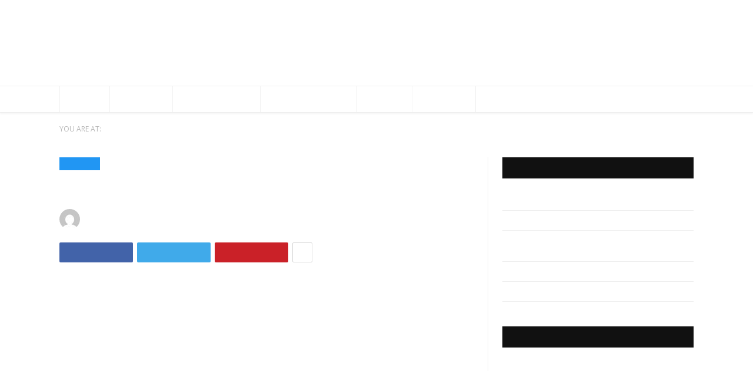

--- FILE ---
content_type: text/html; charset=UTF-8
request_url: https://enyay.in/ipc-342-in-hindi/
body_size: 16354
content:

<!DOCTYPE html>

<!--[if IE 8]> <html class="ie ie8" lang="en-US"> <![endif]-->
<!--[if IE 9]> <html class="ie ie9" lang="en-US"> <![endif]-->
<!--[if gt IE 9]><!--> <html lang="en-US"> <!--<![endif]-->

<head>


<meta charset="UTF-8" />
<title>आईपीसी की धारा 342-348: सदोष परिरोध के लिए दण्ड - enyay.in</title>

 
<meta name="viewport" content="width=device-width, initial-scale=1" />
<meta http-equiv="X-UA-Compatible" content="IE=edge" />
<link rel="pingback" href="https://enyay.in/xmlrpc.php" />
	

	
<meta name='robots' content='index, follow, max-image-preview:large, max-snippet:-1, max-video-preview:-1' />

	<!-- This site is optimized with the Yoast SEO plugin v22.0 - https://yoast.com/wordpress/plugins/seo/ -->
	<link rel="canonical" href="https://enyay.in/ipc-342-in-hindi/" />
	<meta property="og:locale" content="en_US" />
	<meta property="og:type" content="article" />
	<meta property="og:title" content="आईपीसी की धारा 342-348: सदोष परिरोध के लिए दण्ड - enyay.in" />
	<meta property="og:description" content="किसी व्यक्ति को कहीं आगे बढ़ने या कोई कार्य करने से रोकने या उस पर कोई कार्य या अपराध करने के लिए दबाव डालने, बंद किए गए व्यक्ति से पैसे या मूल्यवान सुरक्षा की वसूली करने या व्यक्ति को किसी भी जानकारी को स्वीकार करने के लिए सीमित करने के लिए गलत तरीके से कारावासRead More" />
	<meta property="og:url" content="https://enyay.in/ipc-342-in-hindi/" />
	<meta property="og:site_name" content="enyay.in" />
	<meta property="article:published_time" content="2022-04-25T04:58:49+00:00" />
	<meta property="article:modified_time" content="2022-08-21T07:48:51+00:00" />
	<meta property="og:image" content="https://enyay.in/wp-content/uploads/2022/04/wrongfulconfinenmenthindi.png" />
	<meta property="og:image:width" content="960" />
	<meta property="og:image:height" content="540" />
	<meta property="og:image:type" content="image/png" />
	<meta name="author" content="Ansari Qamar Zarfishan" />
	<meta name="twitter:card" content="summary_large_image" />
	<meta name="twitter:label1" content="Written by" />
	<meta name="twitter:data1" content="Ansari Qamar Zarfishan" />
	<meta name="twitter:label2" content="Est. reading time" />
	<meta name="twitter:data2" content="5 minutes" />
	<script type="application/ld+json" class="yoast-schema-graph">{"@context":"https://schema.org","@graph":[{"@type":"WebPage","@id":"https://enyay.in/ipc-342-in-hindi/","url":"https://enyay.in/ipc-342-in-hindi/","name":"आईपीसी की धारा 342-348: सदोष परिरोध के लिए दण्ड - enyay.in","isPartOf":{"@id":"https://enyay.in/#website"},"primaryImageOfPage":{"@id":"https://enyay.in/ipc-342-in-hindi/#primaryimage"},"image":{"@id":"https://enyay.in/ipc-342-in-hindi/#primaryimage"},"thumbnailUrl":"https://enyay.in/wp-content/uploads/2022/04/wrongfulconfinenmenthindi.png","datePublished":"2022-04-25T04:58:49+00:00","dateModified":"2022-08-21T07:48:51+00:00","author":{"@id":"https://enyay.in/#/schema/person/4b4619dd09bd6ff6359182f50205b29e"},"breadcrumb":{"@id":"https://enyay.in/ipc-342-in-hindi/#breadcrumb"},"inLanguage":"en-US","potentialAction":[{"@type":"ReadAction","target":["https://enyay.in/ipc-342-in-hindi/"]}]},{"@type":"ImageObject","inLanguage":"en-US","@id":"https://enyay.in/ipc-342-in-hindi/#primaryimage","url":"https://enyay.in/wp-content/uploads/2022/04/wrongfulconfinenmenthindi.png","contentUrl":"https://enyay.in/wp-content/uploads/2022/04/wrongfulconfinenmenthindi.png","width":960,"height":540,"caption":"WrongfulConfinementHindi"},{"@type":"BreadcrumbList","@id":"https://enyay.in/ipc-342-in-hindi/#breadcrumb","itemListElement":[{"@type":"ListItem","position":1,"name":"Home","item":"https://enyay.in/"},{"@type":"ListItem","position":2,"name":"आईपीसी की धारा 342-348: सदोष परिरोध के लिए दण्ड"}]},{"@type":"WebSite","@id":"https://enyay.in/#website","url":"https://enyay.in/","name":"enyay.in","description":"Legal aid for Individuals, Startups and SME’s in India","potentialAction":[{"@type":"SearchAction","target":{"@type":"EntryPoint","urlTemplate":"https://enyay.in/?s={search_term_string}"},"query-input":"required name=search_term_string"}],"inLanguage":"en-US"},{"@type":"Person","@id":"https://enyay.in/#/schema/person/4b4619dd09bd6ff6359182f50205b29e","name":"Ansari Qamar Zarfishan","image":{"@type":"ImageObject","inLanguage":"en-US","@id":"https://enyay.in/#/schema/person/image/","url":"https://secure.gravatar.com/avatar/d30c86a4992f977d6f9382883251ad166655df10ce201e9e1977c61783eba908?s=96&d=mm&r=g","contentUrl":"https://secure.gravatar.com/avatar/d30c86a4992f977d6f9382883251ad166655df10ce201e9e1977c61783eba908?s=96&d=mm&r=g","caption":"Ansari Qamar Zarfishan"},"description":"Adv. Qamar Zarfishan Ansari graduated from G.J. Advani Law College, Mumbai, currently working as a freelance legal content writer, drafting contracts and website policies.","sameAs":["https://www.linkedin.com/in/qamar-ansari-b736891a5/"],"url":"https://enyay.in/author/qamar/"}]}</script>
	<!-- / Yoast SEO plugin. -->


<link rel='dns-prefetch' href='//www.googletagmanager.com' />
<link rel='dns-prefetch' href='//fonts.googleapis.com' />
<link rel="alternate" type="application/rss+xml" title="enyay.in &raquo; Feed" href="https://enyay.in/feed/" />
<link rel="alternate" type="application/rss+xml" title="enyay.in &raquo; Comments Feed" href="https://enyay.in/comments/feed/" />
<link rel="alternate" type="application/rss+xml" title="enyay.in &raquo; आईपीसी की धारा 342-348: सदोष परिरोध के लिए दण्ड Comments Feed" href="https://enyay.in/ipc-342-in-hindi/feed/" />
<link rel="alternate" title="oEmbed (JSON)" type="application/json+oembed" href="https://enyay.in/wp-json/oembed/1.0/embed?url=https%3A%2F%2Fenyay.in%2Fipc-342-in-hindi%2F" />
<link rel="alternate" title="oEmbed (XML)" type="text/xml+oembed" href="https://enyay.in/wp-json/oembed/1.0/embed?url=https%3A%2F%2Fenyay.in%2Fipc-342-in-hindi%2F&#038;format=xml" />
<style id='wp-img-auto-sizes-contain-inline-css' type='text/css'>
img:is([sizes=auto i],[sizes^="auto," i]){contain-intrinsic-size:3000px 1500px}
/*# sourceURL=wp-img-auto-sizes-contain-inline-css */
</style>
<link data-optimized="2" rel="stylesheet" href="https://enyay.in/wp-content/litespeed/css/c4d5fa7df7087d688a8b10dffbd005a5.css?ver=e3146" />
<style id='wp-emoji-styles-inline-css' type='text/css'>

	img.wp-smiley, img.emoji {
		display: inline !important;
		border: none !important;
		box-shadow: none !important;
		height: 1em !important;
		width: 1em !important;
		margin: 0 0.07em !important;
		vertical-align: -0.1em !important;
		background: none !important;
		padding: 0 !important;
	}
/*# sourceURL=wp-emoji-styles-inline-css */
</style>

<style id='global-styles-inline-css' type='text/css'>
:root{--wp--preset--aspect-ratio--square: 1;--wp--preset--aspect-ratio--4-3: 4/3;--wp--preset--aspect-ratio--3-4: 3/4;--wp--preset--aspect-ratio--3-2: 3/2;--wp--preset--aspect-ratio--2-3: 2/3;--wp--preset--aspect-ratio--16-9: 16/9;--wp--preset--aspect-ratio--9-16: 9/16;--wp--preset--color--black: #000000;--wp--preset--color--cyan-bluish-gray: #abb8c3;--wp--preset--color--white: #ffffff;--wp--preset--color--pale-pink: #f78da7;--wp--preset--color--vivid-red: #cf2e2e;--wp--preset--color--luminous-vivid-orange: #ff6900;--wp--preset--color--luminous-vivid-amber: #fcb900;--wp--preset--color--light-green-cyan: #7bdcb5;--wp--preset--color--vivid-green-cyan: #00d084;--wp--preset--color--pale-cyan-blue: #8ed1fc;--wp--preset--color--vivid-cyan-blue: #0693e3;--wp--preset--color--vivid-purple: #9b51e0;--wp--preset--gradient--vivid-cyan-blue-to-vivid-purple: linear-gradient(135deg,rgb(6,147,227) 0%,rgb(155,81,224) 100%);--wp--preset--gradient--light-green-cyan-to-vivid-green-cyan: linear-gradient(135deg,rgb(122,220,180) 0%,rgb(0,208,130) 100%);--wp--preset--gradient--luminous-vivid-amber-to-luminous-vivid-orange: linear-gradient(135deg,rgb(252,185,0) 0%,rgb(255,105,0) 100%);--wp--preset--gradient--luminous-vivid-orange-to-vivid-red: linear-gradient(135deg,rgb(255,105,0) 0%,rgb(207,46,46) 100%);--wp--preset--gradient--very-light-gray-to-cyan-bluish-gray: linear-gradient(135deg,rgb(238,238,238) 0%,rgb(169,184,195) 100%);--wp--preset--gradient--cool-to-warm-spectrum: linear-gradient(135deg,rgb(74,234,220) 0%,rgb(151,120,209) 20%,rgb(207,42,186) 40%,rgb(238,44,130) 60%,rgb(251,105,98) 80%,rgb(254,248,76) 100%);--wp--preset--gradient--blush-light-purple: linear-gradient(135deg,rgb(255,206,236) 0%,rgb(152,150,240) 100%);--wp--preset--gradient--blush-bordeaux: linear-gradient(135deg,rgb(254,205,165) 0%,rgb(254,45,45) 50%,rgb(107,0,62) 100%);--wp--preset--gradient--luminous-dusk: linear-gradient(135deg,rgb(255,203,112) 0%,rgb(199,81,192) 50%,rgb(65,88,208) 100%);--wp--preset--gradient--pale-ocean: linear-gradient(135deg,rgb(255,245,203) 0%,rgb(182,227,212) 50%,rgb(51,167,181) 100%);--wp--preset--gradient--electric-grass: linear-gradient(135deg,rgb(202,248,128) 0%,rgb(113,206,126) 100%);--wp--preset--gradient--midnight: linear-gradient(135deg,rgb(2,3,129) 0%,rgb(40,116,252) 100%);--wp--preset--font-size--small: 13px;--wp--preset--font-size--medium: 20px;--wp--preset--font-size--large: 36px;--wp--preset--font-size--x-large: 42px;--wp--preset--spacing--20: 0.44rem;--wp--preset--spacing--30: 0.67rem;--wp--preset--spacing--40: 1rem;--wp--preset--spacing--50: 1.5rem;--wp--preset--spacing--60: 2.25rem;--wp--preset--spacing--70: 3.38rem;--wp--preset--spacing--80: 5.06rem;--wp--preset--shadow--natural: 6px 6px 9px rgba(0, 0, 0, 0.2);--wp--preset--shadow--deep: 12px 12px 50px rgba(0, 0, 0, 0.4);--wp--preset--shadow--sharp: 6px 6px 0px rgba(0, 0, 0, 0.2);--wp--preset--shadow--outlined: 6px 6px 0px -3px rgb(255, 255, 255), 6px 6px rgb(0, 0, 0);--wp--preset--shadow--crisp: 6px 6px 0px rgb(0, 0, 0);}:where(.is-layout-flex){gap: 0.5em;}:where(.is-layout-grid){gap: 0.5em;}body .is-layout-flex{display: flex;}.is-layout-flex{flex-wrap: wrap;align-items: center;}.is-layout-flex > :is(*, div){margin: 0;}body .is-layout-grid{display: grid;}.is-layout-grid > :is(*, div){margin: 0;}:where(.wp-block-columns.is-layout-flex){gap: 2em;}:where(.wp-block-columns.is-layout-grid){gap: 2em;}:where(.wp-block-post-template.is-layout-flex){gap: 1.25em;}:where(.wp-block-post-template.is-layout-grid){gap: 1.25em;}.has-black-color{color: var(--wp--preset--color--black) !important;}.has-cyan-bluish-gray-color{color: var(--wp--preset--color--cyan-bluish-gray) !important;}.has-white-color{color: var(--wp--preset--color--white) !important;}.has-pale-pink-color{color: var(--wp--preset--color--pale-pink) !important;}.has-vivid-red-color{color: var(--wp--preset--color--vivid-red) !important;}.has-luminous-vivid-orange-color{color: var(--wp--preset--color--luminous-vivid-orange) !important;}.has-luminous-vivid-amber-color{color: var(--wp--preset--color--luminous-vivid-amber) !important;}.has-light-green-cyan-color{color: var(--wp--preset--color--light-green-cyan) !important;}.has-vivid-green-cyan-color{color: var(--wp--preset--color--vivid-green-cyan) !important;}.has-pale-cyan-blue-color{color: var(--wp--preset--color--pale-cyan-blue) !important;}.has-vivid-cyan-blue-color{color: var(--wp--preset--color--vivid-cyan-blue) !important;}.has-vivid-purple-color{color: var(--wp--preset--color--vivid-purple) !important;}.has-black-background-color{background-color: var(--wp--preset--color--black) !important;}.has-cyan-bluish-gray-background-color{background-color: var(--wp--preset--color--cyan-bluish-gray) !important;}.has-white-background-color{background-color: var(--wp--preset--color--white) !important;}.has-pale-pink-background-color{background-color: var(--wp--preset--color--pale-pink) !important;}.has-vivid-red-background-color{background-color: var(--wp--preset--color--vivid-red) !important;}.has-luminous-vivid-orange-background-color{background-color: var(--wp--preset--color--luminous-vivid-orange) !important;}.has-luminous-vivid-amber-background-color{background-color: var(--wp--preset--color--luminous-vivid-amber) !important;}.has-light-green-cyan-background-color{background-color: var(--wp--preset--color--light-green-cyan) !important;}.has-vivid-green-cyan-background-color{background-color: var(--wp--preset--color--vivid-green-cyan) !important;}.has-pale-cyan-blue-background-color{background-color: var(--wp--preset--color--pale-cyan-blue) !important;}.has-vivid-cyan-blue-background-color{background-color: var(--wp--preset--color--vivid-cyan-blue) !important;}.has-vivid-purple-background-color{background-color: var(--wp--preset--color--vivid-purple) !important;}.has-black-border-color{border-color: var(--wp--preset--color--black) !important;}.has-cyan-bluish-gray-border-color{border-color: var(--wp--preset--color--cyan-bluish-gray) !important;}.has-white-border-color{border-color: var(--wp--preset--color--white) !important;}.has-pale-pink-border-color{border-color: var(--wp--preset--color--pale-pink) !important;}.has-vivid-red-border-color{border-color: var(--wp--preset--color--vivid-red) !important;}.has-luminous-vivid-orange-border-color{border-color: var(--wp--preset--color--luminous-vivid-orange) !important;}.has-luminous-vivid-amber-border-color{border-color: var(--wp--preset--color--luminous-vivid-amber) !important;}.has-light-green-cyan-border-color{border-color: var(--wp--preset--color--light-green-cyan) !important;}.has-vivid-green-cyan-border-color{border-color: var(--wp--preset--color--vivid-green-cyan) !important;}.has-pale-cyan-blue-border-color{border-color: var(--wp--preset--color--pale-cyan-blue) !important;}.has-vivid-cyan-blue-border-color{border-color: var(--wp--preset--color--vivid-cyan-blue) !important;}.has-vivid-purple-border-color{border-color: var(--wp--preset--color--vivid-purple) !important;}.has-vivid-cyan-blue-to-vivid-purple-gradient-background{background: var(--wp--preset--gradient--vivid-cyan-blue-to-vivid-purple) !important;}.has-light-green-cyan-to-vivid-green-cyan-gradient-background{background: var(--wp--preset--gradient--light-green-cyan-to-vivid-green-cyan) !important;}.has-luminous-vivid-amber-to-luminous-vivid-orange-gradient-background{background: var(--wp--preset--gradient--luminous-vivid-amber-to-luminous-vivid-orange) !important;}.has-luminous-vivid-orange-to-vivid-red-gradient-background{background: var(--wp--preset--gradient--luminous-vivid-orange-to-vivid-red) !important;}.has-very-light-gray-to-cyan-bluish-gray-gradient-background{background: var(--wp--preset--gradient--very-light-gray-to-cyan-bluish-gray) !important;}.has-cool-to-warm-spectrum-gradient-background{background: var(--wp--preset--gradient--cool-to-warm-spectrum) !important;}.has-blush-light-purple-gradient-background{background: var(--wp--preset--gradient--blush-light-purple) !important;}.has-blush-bordeaux-gradient-background{background: var(--wp--preset--gradient--blush-bordeaux) !important;}.has-luminous-dusk-gradient-background{background: var(--wp--preset--gradient--luminous-dusk) !important;}.has-pale-ocean-gradient-background{background: var(--wp--preset--gradient--pale-ocean) !important;}.has-electric-grass-gradient-background{background: var(--wp--preset--gradient--electric-grass) !important;}.has-midnight-gradient-background{background: var(--wp--preset--gradient--midnight) !important;}.has-small-font-size{font-size: var(--wp--preset--font-size--small) !important;}.has-medium-font-size{font-size: var(--wp--preset--font-size--medium) !important;}.has-large-font-size{font-size: var(--wp--preset--font-size--large) !important;}.has-x-large-font-size{font-size: var(--wp--preset--font-size--x-large) !important;}
/*# sourceURL=global-styles-inline-css */
</style>

<style id='classic-theme-styles-inline-css' type='text/css'>
/*! This file is auto-generated */
.wp-block-button__link{color:#fff;background-color:#32373c;border-radius:9999px;box-shadow:none;text-decoration:none;padding:calc(.667em + 2px) calc(1.333em + 2px);font-size:1.125em}.wp-block-file__button{background:#32373c;color:#fff;text-decoration:none}
/*# sourceURL=/wp-includes/css/classic-themes.min.css */
</style>
<link rel='stylesheet' id='smartmag-fonts-css' href='https://fonts.googleapis.com/css?family=Open+Sans%3A400%2C400italic%2C600%2C700%7CRoboto%3A400%2C500%7CRoboto+Condensed%3A400%2C600%7CMerriweather%3A300italic&#038;subset' type='text/css' media='all' />





<style id='smartmag-skin-inline-css' type='text/css'>
@import url('https://fonts.googleapis.com/css?family=Roboto%3A400|Roboto%3A500|Roboto%3A600|Roboto%3A700&subset=');



h1,
h2,
h3,
h4,
h5,
h6,
.posts-list .content > a,
.block.posts a,
.gallery-block .carousel .title a,
.navigate-posts .link,
.list-timeline .posts article,
.bbpress.single-topic .main-heading,
#bbpress-forums .bbp-topic-title,
#bbpress-forums .bbp-forum-title { font-family: "Roboto", Georgia, serif; }
::selection { background: #2196f3; }

::-moz-selection { background: #2196f3; }

.top-bar, .post-content .modern-quote, .mobile-head { border-top-color: #2196f3; }

.main-color,
.trending-ticker .heading,
.nav-light .menu > li:hover > a,
.nav-light .menu > .current-menu-item > a,
.nav-light .menu > .current-menu-parent > a,
.nav-light .menu li li:hover,
.nav-light .menu li li.current-menu-item,
.nav-light .mega-menu .sub-nav li:hover,
.nav-light .menu .sub-nav li.current-menu-item,
.nav-light .menu li li:hover > a,
.nav-light .menu li li.current-menu-item > a,
.nav-light .mega-menu .sub-nav li:hover > a,
.nav-light .menu .sub-nav li.current-menu-item > a,
.nav-light-search .active .search-icon,
.nav-light-search .search-icon:hover,
.breadcrumbs .location,
.gallery-title,
.section-head.prominent,
.recentcomments .url,
.block.posts .fa-angle-right,
.news-focus .section-head,
.focus-grid .section-head,
.post-meta-b .posted-by a,
.post-content a,
.main-stars,
.main-stars span:before,
.related-posts .section-head,
.comments-list .bypostauthor .comment-author a,
.error-page .text-404,
a.bbp-author-name { color: #2196f3; }

.navigation .menu > li:hover > a,
.navigation .menu > .current-menu-item > a,
.navigation .menu > .current-menu-parent > a,
.navigation .menu > .current-menu-ancestor > a,
.block-head,
.tabbed .tabs-list .active a,
.comment-content .reply,
.sc-tabs .active a,
.nav-dark-b { border-bottom-color: #2196f3; }

.main-featured .cat,
.main-featured .pages .flex-active,
.main-pagination .current,
.main-pagination a:hover,
.block-head .heading,
.cat-title,
.post .read-more a,
.rate-number .progress,
.listing-meta .rate-number .progress,
.review-box .overall,
.review-box .bar,
.post-pagination > span,
.button,
.sc-button-default:hover,
.drop-caps { background: #2196f3; }

.nav-search .search-icon:hover,
.nav-search .active .search-icon { border-color: #2196f3; }

.modal-header .modal-title,
.highlights h2:before,
.post-header .post-title:before,
.review-box .heading,
.main-heading,
.page-title,
.entry-title,
div.bbp-template-notice,
div.indicator-hint,
div.bbp-template-notice.info,
.post-content .wpcf7-not-valid-tip { border-left-color: #2196f3; }

@media only screen and (max-width: 799px) { .navigation .mobile .fa { background: #2196f3; } }

.mobile-head { border-top-color: #2196f3; }

a:hover, 
.highlights h2 a:hover,
.nav-light a:hover,
.nav-light .mega-menu .featured h2 a:hover, 
.listing-meta .author > a { color: #2196f3; }


.cat-3, 
.cat-title.cat-3,
.block-head.cat-text-3 .heading { 
	background: #dd3333;
}

.block-head.cat-text-3 {
	border-color: #dd3333;
}
				
.cat-text-3, .section-head.cat-text-3 { color: #dd3333; }
				 

.navigation .menu > .menu-cat-3:hover > a, .navigation .menu > .menu-cat-3.current-menu-item > a, .navigation .menu > .menu-cat-3.current-menu-parent > a {
	border-bottom-color: #dd3333;
}
	
.nav-light .menu > .menu-cat-3:hover > a, 
.nav-light .menu > .menu-cat-3.current-menu-item > a, 
.nav-light .menu > .menu-cat-3.current-menu-parent > a {
	color: #dd3333;
}
		


.cat-9, 
.cat-title.cat-9,
.block-head.cat-text-9 .heading { 
	background: #3b9590;
}

.block-head.cat-text-9 {
	border-color: #3b9590;
}
				
.cat-text-9, .section-head.cat-text-9 { color: #3b9590; }
				 

.navigation .menu > .menu-cat-9:hover > a, .navigation .menu > .menu-cat-9.current-menu-item > a, .navigation .menu > .menu-cat-9.current-menu-parent > a {
	border-bottom-color: #3b9590;
}
	
.nav-light .menu > .menu-cat-9:hover > a, 
.nav-light .menu > .menu-cat-9.current-menu-item > a, 
.nav-light .menu > .menu-cat-9.current-menu-parent > a {
	color: #3b9590;
}
		


.cat-10, 
.cat-title.cat-10,
.block-head.cat-text-10 .heading { 
	background: #42aa47;
}

.block-head.cat-text-10 {
	border-color: #42aa47;
}
				
.cat-text-10, .section-head.cat-text-10 { color: #42aa47; }
				 

.navigation .menu > .menu-cat-10:hover > a, .navigation .menu > .menu-cat-10.current-menu-item > a, .navigation .menu > .menu-cat-10.current-menu-parent > a {
	border-bottom-color: #42aa47;
}
	
.nav-light .menu > .menu-cat-10:hover > a, 
.nav-light .menu > .menu-cat-10.current-menu-item > a, 
.nav-light .menu > .menu-cat-10.current-menu-parent > a {
	color: #42aa47;
}
		


.cat-4, 
.cat-title.cat-4,
.block-head.cat-text-4 .heading { 
	background: #0a0a0a;
}

.block-head.cat-text-4 {
	border-color: #0a0a0a;
}
				
.cat-text-4, .section-head.cat-text-4 { color: #0a0a0a; }
				 

.navigation .menu > .menu-cat-4:hover > a, .navigation .menu > .menu-cat-4.current-menu-item > a, .navigation .menu > .menu-cat-4.current-menu-parent > a {
	border-bottom-color: #0a0a0a;
}
	
.nav-light .menu > .menu-cat-4:hover > a, 
.nav-light .menu > .menu-cat-4.current-menu-item > a, 
.nav-light .menu > .menu-cat-4.current-menu-parent > a {
	color: #0a0a0a;
}
		


.cat-12, 
.cat-title.cat-12,
.block-head.cat-text-12 .heading { 
	background: #0a0a0a;
}

.block-head.cat-text-12 {
	border-color: #0a0a0a;
}
				
.cat-text-12, .section-head.cat-text-12 { color: #0a0a0a; }
				 

.navigation .menu > .menu-cat-12:hover > a, .navigation .menu > .menu-cat-12.current-menu-item > a, .navigation .menu > .menu-cat-12.current-menu-parent > a {
	border-bottom-color: #0a0a0a;
}
	
.nav-light .menu > .menu-cat-12:hover > a, 
.nav-light .menu > .menu-cat-12.current-menu-item > a, 
.nav-light .menu > .menu-cat-12.current-menu-parent > a {
	color: #0a0a0a;
}
		


.cat-15, 
.cat-title.cat-15,
.block-head.cat-text-15 .heading { 
	background: #222222;
}

.block-head.cat-text-15 {
	border-color: #222222;
}
				
.cat-text-15, .section-head.cat-text-15 { color: #222222; }
				 

.navigation .menu > .menu-cat-15:hover > a, .navigation .menu > .menu-cat-15.current-menu-item > a, .navigation .menu > .menu-cat-15.current-menu-parent > a {
	border-bottom-color: #222222;
}
	
.nav-light .menu > .menu-cat-15:hover > a, 
.nav-light .menu > .menu-cat-15.current-menu-item > a, 
.nav-light .menu > .menu-cat-15.current-menu-parent > a {
	color: #222222;
}
		


.cat-13, 
.cat-title.cat-13,
.block-head.cat-text-13 .heading { 
	background: #000c19;
}

.block-head.cat-text-13 {
	border-color: #000c19;
}
				
.cat-text-13, .section-head.cat-text-13 { color: #000c19; }
				 

.navigation .menu > .menu-cat-13:hover > a, .navigation .menu > .menu-cat-13.current-menu-item > a, .navigation .menu > .menu-cat-13.current-menu-parent > a {
	border-bottom-color: #000c19;
}
	
.nav-light .menu > .menu-cat-13:hover > a, 
.nav-light .menu > .menu-cat-13.current-menu-item > a, 
.nav-light .menu > .menu-cat-13.current-menu-parent > a {
	color: #000c19;
}
		


.cat-6, 
.cat-title.cat-6,
.block-head.cat-text-6 .heading { 
	background: #32aca9;
}

.block-head.cat-text-6 {
	border-color: #32aca9;
}
				
.cat-text-6, .section-head.cat-text-6 { color: #32aca9; }
				 

.navigation .menu > .menu-cat-6:hover > a, .navigation .menu > .menu-cat-6.current-menu-item > a, .navigation .menu > .menu-cat-6.current-menu-parent > a {
	border-bottom-color: #32aca9;
}
	
.nav-light .menu > .menu-cat-6:hover > a, 
.nav-light .menu > .menu-cat-6.current-menu-item > a, 
.nav-light .menu > .menu-cat-6.current-menu-parent > a {
	color: #32aca9;
}
		


.cat-2, 
.cat-title.cat-2,
.block-head.cat-text-2 .heading { 
	background: #222222;
}

.block-head.cat-text-2 {
	border-color: #222222;
}
				
.cat-text-2, .section-head.cat-text-2 { color: #222222; }
				 

.navigation .menu > .menu-cat-2:hover > a, .navigation .menu > .menu-cat-2.current-menu-item > a, .navigation .menu > .menu-cat-2.current-menu-parent > a {
	border-bottom-color: #222222;
}
	
.nav-light .menu > .menu-cat-2:hover > a, 
.nav-light .menu > .menu-cat-2.current-menu-item > a, 
.nav-light .menu > .menu-cat-2.current-menu-parent > a {
	color: #222222;
}
		


.cat-5, 
.cat-title.cat-5,
.block-head.cat-text-5 .heading { 
	background: #000c19;
}

.block-head.cat-text-5 {
	border-color: #000c19;
}
				
.cat-text-5, .section-head.cat-text-5 { color: #000c19; }
				 

.navigation .menu > .menu-cat-5:hover > a, .navigation .menu > .menu-cat-5.current-menu-item > a, .navigation .menu > .menu-cat-5.current-menu-parent > a {
	border-bottom-color: #000c19;
}
	
.nav-light .menu > .menu-cat-5:hover > a, 
.nav-light .menu > .menu-cat-5.current-menu-item > a, 
.nav-light .menu > .menu-cat-5.current-menu-parent > a {
	color: #000c19;
}
		



/*# sourceURL=smartmag-skin-inline-css */
</style>
<script type="text/javascript" src="https://enyay.in/wp-includes/js/jquery/jquery.min.js?ver=3.7.1" id="jquery-core-js"></script>



<!-- Google Analytics snippet added by Site Kit -->
<script type="text/javascript" src="https://www.googletagmanager.com/gtag/js?id=GT-NMKX5V4" id="google_gtagjs-js" async></script>
<script type="text/javascript" id="google_gtagjs-js-after">
/* <![CDATA[ */
window.dataLayer = window.dataLayer || [];function gtag(){dataLayer.push(arguments);}
gtag("js", new Date());
gtag("set", "developer_id.dZTNiMT", true);
gtag("config", "GT-NMKX5V4");
//# sourceURL=google_gtagjs-js-after
/* ]]> */
</script>

<!-- End Google Analytics snippet added by Site Kit -->
<link rel="https://api.w.org/" href="https://enyay.in/wp-json/" /><link rel="alternate" title="JSON" type="application/json" href="https://enyay.in/wp-json/wp/v2/posts/1075" /><link rel="EditURI" type="application/rsd+xml" title="RSD" href="https://enyay.in/xmlrpc.php?rsd" />
<meta name="generator" content="WordPress 6.9" />
<link rel='shortlink' href='https://enyay.in/?p=1075' />
<meta name="generator" content="Site Kit by Google 1.103.0" /><meta name="facebook-domain-verification" content="3x4foewt2lar9c8cjnc42c4r599ubp" />
<!-- Meta Pixel Code -->
<script>
!function(f,b,e,v,n,t,s)
{if(f.fbq)return;n=f.fbq=function(){n.callMethod?
n.callMethod.apply(n,arguments):n.queue.push(arguments)};
if(!f._fbq)f._fbq=n;n.push=n;n.loaded=!0;n.version='2.0';
n.queue=[];t=b.createElement(e);t.async=!0;
t.src=v;s=b.getElementsByTagName(e)[0];
s.parentNode.insertBefore(t,s)}(window, document,'script',
'https://connect.facebook.net/en_US/fbevents.js');
fbq('init', '358021236542118');
fbq('track', 'PageView');
</script>
<noscript><img height="1" width="1" style="display:none"
src="https://www.facebook.com/tr?id=358021236542118&ev=PageView&noscript=1"
/></noscript>
<!-- End Meta Pixel Code -->

<script src="https://global.localizecdn.com/localize.js"></script>
<script>!function(a){if(!a.Localize){a.Localize={};for(var e=["translate","untranslate","phrase","initialize","translatePage","setLanguage","getLanguage","getSourceLanguage","detectLanguage","getAvailableLanguages","untranslatePage","bootstrap","prefetch","on","off","hideWidget","showWidget"],t=0;t<e.length;t++)a.Localize[e[t]]=function(){}}}(window);
</script>

<script>
  Localize.initialize({
    key: 'yPTuvuAEr7M6I',
    rememberLanguage: true,
  });
</script>

<script type="text/javascript">
  window.heap=window.heap||[],heap.load=function(e,t){window.heap.appid=e,window.heap.config=t=t||{};var r=document.createElement("script");r.type="text/javascript",r.async=!0,r.src="https://cdn.heapanalytics.com/js/heap-"+e+".js";var a=document.getElementsByTagName("script")[0];a.parentNode.insertBefore(r,a);for(var n=function(e){return function(){heap.push([e].concat(Array.prototype.slice.call(arguments,0)))}},p=["addEventProperties","addUserProperties","clearEventProperties","identify","resetIdentity","removeEventProperty","setEventProperties","track","unsetEventProperty"],o=0;o<p.length;o++)heap[p[o]]=n(p[o])};
  heap.load("2298723768");
</script><style type="text/css">.recentcomments a{display:inline !important;padding:0 !important;margin:0 !important;}</style><!-- Global site tag (gtag.js) - Google Analytics -->
<script async src="https://www.googletagmanager.com/gtag/js?id=UA-186023197-1"></script>
<script>
  window.dataLayer = window.dataLayer || [];
  function gtag(){dataLayer.push(arguments);}
  gtag('js', new Date());

  gtag('config', 'UA-186023197-1');
</script>
<style id="wpforms-css-vars-root">
				:root {
					--wpforms-field-border-radius: 3px;
--wpforms-field-background-color: #ffffff;
--wpforms-field-border-color: rgba( 0, 0, 0, 0.25 );
--wpforms-field-text-color: rgba( 0, 0, 0, 0.7 );
--wpforms-label-color: rgba( 0, 0, 0, 0.85 );
--wpforms-label-sublabel-color: rgba( 0, 0, 0, 0.55 );
--wpforms-label-error-color: #d63637;
--wpforms-button-border-radius: 3px;
--wpforms-button-background-color: #066aab;
--wpforms-button-text-color: #ffffff;
--wpforms-field-size-input-height: 43px;
--wpforms-field-size-input-spacing: 15px;
--wpforms-field-size-font-size: 16px;
--wpforms-field-size-line-height: 19px;
--wpforms-field-size-padding-h: 14px;
--wpforms-field-size-checkbox-size: 16px;
--wpforms-field-size-sublabel-spacing: 5px;
--wpforms-field-size-icon-size: 1;
--wpforms-label-size-font-size: 16px;
--wpforms-label-size-line-height: 19px;
--wpforms-label-size-sublabel-font-size: 14px;
--wpforms-label-size-sublabel-line-height: 17px;
--wpforms-button-size-font-size: 17px;
--wpforms-button-size-height: 41px;
--wpforms-button-size-padding-h: 15px;
--wpforms-button-size-margin-top: 10px;

				}
			</style>	
<!--[if lt IE 9]>
<script src="https://enyay.in/wp-content/themes/smart-mag/js/html5.js" type="text/javascript"></script>
<![endif]-->


<script>
document.querySelector('head').innerHTML += '<style class="bunyad-img-effects-css">.main img, .main-footer img { opacity: 0; }</style>';
</script>
	

</head>


<body class="wp-singular post-template-default single single-post postid-1075 single-format-standard wp-theme-smart-mag page-builder right-sidebar full skin-tech post-layout-modern img-effects has-nav-light has-nav-full has-head-tech has-mobile-head">

<div class="main-wrap">

	
	
	<div class="top-bar hidden">
	
		
		<div class="search">
			<form role="search" action="https://enyay.in/" method="get">
				<input type="text" name="s" class="query" value="" placeholder="Search..."/>
				<button class="search-button" type="submit"><i class="fa fa-search"></i></button>
			</form>
		</div> <!-- .search -->	
	</div>
	
	<div id="main-head" class="main-head">
		
		<div class="wrap">
			
							<div class="mobile-head">
				
					<div class="menu-icon"><a href="#"><i class="fa fa-bars"></i></a></div>
					<div class="title">
								<a href="https://enyay.in/" title="enyay.in" rel="home">
		
							e<span class="main-color">Nyāy</span>						
		</a>					</div>
					<div class="search-overlay">
						<a href="#" title="Search" class="search-icon"><i class="fa fa-search"></i></a>
					</div>
					
				</div>
			
			<header class="tech">
			
				<div class="title">
							<a href="https://enyay.in/" title="enyay.in" rel="home">
		
							e<span class="main-color">Nyāy</span>						
		</a>				</div>
				
									
					<div class="right">
										</div>
					
								
			</header>
				
							
		</div>
		
		
<div class="main-nav">
	<div class="navigation-wrap cf" data-sticky-nav="1" data-sticky-type="smart">
	
		<nav class="navigation cf nav-full nav-light has-search">
		
			<div class="wrap">
			
				<div class="mobile" data-type="off-canvas" data-search="1">
					<a href="#" class="selected">
						<span class="text">Navigate</span><span class="current"></span> <i class="hamburger fa fa-bars"></i>
					</a>
				</div>
				
				<div class="menu-main-menu-container"><ul id="menu-main-menu" class="menu"><li id="menu-item-510" class="menu-item menu-item-type-post_type menu-item-object-page menu-item-510"><a href="https://enyay.in/legal-website/">Home</a></li>
<li id="menu-item-628" class="menu-item menu-item-type-taxonomy menu-item-object-category menu-cat-24 menu-item-628"><a href="https://enyay.in/category/startuplaws/">Startup</a></li>
<li id="menu-item-629" class="menu-item menu-item-type-taxonomy menu-item-object-category current-post-ancestor current-menu-parent current-post-parent menu-cat-25 menu-item-629"><a href="https://enyay.in/category/general-legal/">General Legal</a></li>
<li id="menu-item-638" class="menu-item menu-item-type-taxonomy menu-item-object-category menu-cat-26 menu-item-638"><a href="https://enyay.in/category/constitutionallaw/">Constitutional</a></li>
<li id="menu-item-694" class="menu-item menu-item-type-taxonomy menu-item-object-category menu-cat-23 menu-item-694"><a href="https://enyay.in/category/familylaw/">Family</a></li>
<li id="menu-item-776" class="menu-item menu-item-type-taxonomy menu-item-object-category current-post-ancestor current-menu-parent current-post-parent menu-cat-164 menu-item-776"><a href="https://enyay.in/category/criminal/">Criminal</a></li>
</ul></div>				
						
			</div>
			
		</nav>
	
				
		<div class="nav-search nav-light-search wrap">
					
			<div class="search-overlay">
				<a href="#" title="Search" class="search-icon"><i class="fa fa-search"></i></a>
				
		<div class="search">
			<form role="search" action="https://enyay.in/" method="get">
				<input type="text" name="s" class="query" value="" placeholder="Search..."/>
				<button class="search-button" type="submit"><i class="fa fa-search"></i></button>
			</form>
		</div> <!-- .search -->			</div>
		</div>
		
				
	</div>
</div>		
	</div>	
	<div class="breadcrumbs-wrap">
		
		<div class="wrap">
		<nav class="breadcrumbs ts-contain" id="breadcrumb"><div class="inner"breadcrumbs ts-contain><span class="location">You are at:</span><span><a href="https://enyay.in/"><span>Home</span></a></span> <span class="delim">&raquo;</span> <span><a href="https://enyay.in/category/criminal/"><span>Criminal</span></a></span> <span class="delim">&raquo;</span> <span class="current">आईपीसी की धारा 342-348: सदोष परिरोध के लिए दण्ड</span></div></nav>		</div>
		
	</div>


<div class="main wrap cf">

		
	<div class="row">
	
		<div class="col-8 main-content">
		
				
				
<article id="post-1075" class="post-1075 post type-post status-publish format-standard has-post-thumbnail category-criminal category-general-legal tag-sec-342-348-ipc-hindi tag-wrongful-confinement tag-wrongful-confinement-hindi tag--exception tag-552 tag-551 tag-549 tag-548">
	
	<header class="post-header-b cf">
	
		<div class="category cf">
					
		<span class="cat-title cat-164"><a href="https://enyay.in/category/criminal/" title="Criminal">Criminal</a></span>
		
				</div>
	
		<div class="heading cf">
				
			<h1 class="post-title">
			आईपीसी की धारा 342-348: सदोष परिरोध के लिए दण्ड			</h1>
		
		</div>

		<div class="post-meta-b cf">
		
			<span class="author-img"><img alt='' src='https://secure.gravatar.com/avatar/d30c86a4992f977d6f9382883251ad166655df10ce201e9e1977c61783eba908?s=35&#038;d=mm&#038;r=g' srcset='https://secure.gravatar.com/avatar/d30c86a4992f977d6f9382883251ad166655df10ce201e9e1977c61783eba908?s=70&#038;d=mm&#038;r=g 2x' class='avatar avatar-35 photo' height='35' width='35' decoding='async'/></span>
			
			<span class="posted-by">By 
				<a href="https://enyay.in/author/qamar/" title="Posts by Ansari Qamar Zarfishan" rel="author">Ansari Qamar Zarfishan</a>			</span>
			 
			<span class="posted-on">
				<time class="post-date" datetime="2022-04-25T04:58:49+00:00">April 25, 2022</time>
			</span>
			
			<a href="https://enyay.in/ipc-342-in-hindi/#respond" class="comments"><i class="fa fa-comments-o"></i>No Comments</a>
				
		</div>	
	
	
	
	<div class="post-share-b cf">
		
				
			<a href="https://www.facebook.com/sharer.php?u=https%3A%2F%2Fenyay.in%2Fipc-342-in-hindi%2F" class="cf service facebook" target="_blank">
				<i class="fa fa-facebook"></i>
				<span class="label">Share</span>
			</a>
				
				
			<a href="https://twitter.com/intent/tweet?url=https%3A%2F%2Fenyay.in%2Fipc-342-in-hindi%2F&#038;text=%E0%A4%86%E0%A4%88%E0%A4%AA%E0%A5%80%E0%A4%B8%E0%A5%80%20%E0%A4%95%E0%A5%80%20%E0%A4%A7%E0%A4%BE%E0%A4%B0%E0%A4%BE%20342-348%3A%20%E0%A4%B8%E0%A4%A6%E0%A5%8B%E0%A4%B7%20%E0%A4%AA%E0%A4%B0%E0%A4%BF%E0%A4%B0%E0%A5%8B%E0%A4%A7%20%E0%A4%95%E0%A5%87%20%E0%A4%B2%E0%A4%BF%E0%A4%8F%20%E0%A4%A6%E0%A4%A3%E0%A5%8D%E0%A4%A1" class="cf service twitter" target="_blank">
				<i class="fa fa-twitter"></i>
				<span class="label">Tweet</span>
			</a>
				
				
			<a href="https://pinterest.com/pin/create/button/?url=https%3A%2F%2Fenyay.in%2Fipc-342-in-hindi%2F&#038;media=https%3A%2F%2Fenyay.in%2Fwp-content%2Fuploads%2F2022%2F04%2Fwrongfulconfinenmenthindi.png" class="cf service pinterest" target="_blank">
				<i class="fa fa-pinterest"></i>
				<span class="label">Pinterest</span>
			</a>
				
				
			<a href="http://www.linkedin.com/shareArticle?mini=true&#038;url=https%3A%2F%2Fenyay.in%2Fipc-342-in-hindi%2F" class="cf service linkedin" target="_blank">
				<i class="fa fa-linkedin"></i>
				<span class="label">LinkedIn</span>
			</a>
				
				
			<a href="https://www.tumblr.com/share/link?url=https%3A%2F%2Fenyay.in%2Fipc-342-in-hindi%2F&#038;name=%E0%A4%86%E0%A4%88%E0%A4%AA%E0%A5%80%E0%A4%B8%E0%A5%80+%E0%A4%95%E0%A5%80+%E0%A4%A7%E0%A4%BE%E0%A4%B0%E0%A4%BE+342-348%3A+%E0%A4%B8%E0%A4%A6%E0%A5%8B%E0%A4%B7+%E0%A4%AA%E0%A4%B0%E0%A4%BF%E0%A4%B0%E0%A5%8B%E0%A4%A7+%E0%A4%95%E0%A5%87+%E0%A4%B2%E0%A4%BF%E0%A4%8F+%E0%A4%A6%E0%A4%A3%E0%A5%8D%E0%A4%A1" class="cf service tumblr" target="_blank">
				<i class="fa fa-tumblr"></i>
				<span class="label">Tumblr</span>
			</a>
				
				
			<a href="/cdn-cgi/l/email-protection#[base64]" class="cf service email" target="_blank">
				<i class="fa fa-envelope-o"></i>
				<span class="label">Email</span>
			</a>
				
				
					<a href="#" class="show-more">+</a>
				
	</div>
	
	
			
	</header><!-- .post-header -->

	

	<div class="post-content post-dynamic">
	
				
				
		<p>किसी व्यक्ति को कहीं आगे बढ़ने या कोई कार्य करने से रोकने या उस पर कोई कार्य या अपराध करने के लिए दबाव डालने, बंद किए गए व्यक्ति से पैसे या मूल्यवान सुरक्षा की वसूली करने या व्यक्ति को किसी भी जानकारी को स्वीकार करने के लिए सीमित करने के लिए गलत तरीके से कारावास किया जा सकता है। लेकिन, क्या आप सदोष परिरोध का अर्थ जानते हैं?</p>
<p>यह लेख चर्चा करेगा कि सदोष परिरोध क्या है, इसके आवश्यक तत्व, अपवाद, क्या यह जमानती है, और विभिन्न प्रकार के सदोष परिरोध के लिए दंड|</p>
<h2>सदोष परिरोध क्या है?</h2>
<p>भारतीय दंड संहिता (आईपीसी) की धारा 340 में “सदोष परिरोध” “गलत कारावास” कहा गया है, जो किसी व्यक्ति को एक विशिष्ट परिसीमा सीमा से आगे बढ़ने से रोकता है। दूसरे शब्दों में, जब किसी व्यक्ति को इस तरह से प्रशिक्षित किया जाता है कि वह एक विशेष सीमा से आगे नहीं जा सकता है, तो ऐसे व्यक्ति को गलत तरीके से सीमित किया जाता है।</p>
<p>उदाहरण:</p>
<p style="padding-left: 40px;">क) A B को एक घर में घुसने का कारण बनता है और उसे बाहर से बंद कर देता है। फिर, यहां B को गलत तरीके से A द्वारा सीमित किया गया कहा जाता है।</p>
<p style="padding-left: 40px;">ख) A बंदूक के साथ B के घर में प्रवेश करता है और घर को अंदर से बंद कर देता है, जिससे B को बाहर जाने से रोका जाता है। यहां, B को सदोष परिरोध किया गया है।</p>
<h3>सदोष परिरोध के आवश्यक तत्व</h3>
<p>किसी व्यक्ति को गलत तरीके से बंद करने का दोषी बनाने के लिए, ये आवश्यक तत्व होने चाहिए:</p>
<p>• व्यक्ति को गलत तरीके से एक जगह तक सीमित रखा जाना चाहिए;<br />
• कारावास को उस व्यक्ति को एक विशिष्ट सीमा से आगे बढ़ने से रोकना चाहिए;<br />
• किसी व्यक्ति को हिलने-डुलने से रोकने का गलत इरादा होना चाहिए।</p>
<h3>अपवाद (Exception)</h3>
<p>सदोष परिरोध का गठन करने के लिए, एक व्यक्ति को नियंत्रित करने का इरादा होना चाहिए। केवल कारावास सदोष परिरोध की राशि नहीं है। ऐसी स्थिति हो सकती है जब कोई व्यक्ति उस व्यक्ति के लाभ के लिए सद्भाव में सीमित हो।</p>
<p>उदाहरण:</p>
<p style="padding-left: 40px;">यदि कोई व्यक्ति किसी निर्माण कार्य के कारण किसी भवन में बंद हो जाता है, तो यह सदोष परिरोध नहीं माना जाता है।</p>
<h4>सदोष परिरोध की सजा क्या है?</h4>
<p>सदोष कारावास की सजा अपराध की गंभीरता पर निर्भर करता है:</p>
<p>1. यदि कोई व्यक्ति किसी व्यक्ति को गलत तरीके से प्रतिबंधित करता है, तो ऐसा व्यक्ति आईपीसी की धारा 342 के तहत एक वर्ष तक की अवधि के लिए कारावास (साधारण या कठोर), या एक हजार तक के जुर्माने के लिए उत्तरदायी होगा। जुर्माना एक हजार रुपये तक बढ़ाया जा सकता है या फिर दोनों |</p>
<p>2. यदि कोई व्यक्ति किसी व्यक्ति को तीन या अधिक दिनों के लिए गलत तरीके से प्रतिबंधित ( सीमित ) करता है, तो ऐसे व्यक्ति को आईपीसी की धारा 343 के तहत दो साल तक की अवधि के कारावास, या जुर्माना, या दोनों से दंडित किया जाएगा।</p>
<p>3. यदि कोई व्यक्ति किसी व्यक्ति को दस या अधिक दिनों के लिए गलत तरीके से प्रतिबंधित करता है, तो ऐसे व्यक्ति को आईपीसी की धारा 344 के तहत तीन साल तक की अवधि के कारावास, या जुर्माना, या दोनों से दंडित किया जाएगा।</p>
<p>4. आईपीसी की धारा 345 में कहा गया है कि एक व्यक्ति जिसकी मुक्ति के लिए रिट पारित हो चुकी है। यदि ऐसे व्यक्ति को बन्दी बनाया जाता है तो निरोध करने वाले व्यक्ति को दोनों में से किसी भी प्रकार के कारावास और अन्य दण्ड से दण्डित किया जाएगा।</p>
<p>5. आईपीसी की धारा 346 में कहा गया है कि किसी व्यक्ति को इस आशय से गलत तरीके से प्रतिबंधित करना कि उस व्यक्ति के कारावास या कारावास की जगह की जानकारी किसी को या किसी लोक सेवक को नहीं होगी। वसीयत को सीमित करने वाला व्यक्ति दो साल तक की अवधि के लिए कारावास, या जुर्माना, या अन्य सजा के अलावा दोनों के लिए उत्तरदायी होगा।</p>
<p>6. आईपीसी की धारा 347 में कहा गया है कि यदि कोई व्यक्ति किसी व्यक्ति को उस व्यक्ति से या किसी ऐसे व्यक्ति से, जो सीमित व्यक्ति में रुचि रखता है, धन, मूल्यवान सुरक्षा या संपत्ति की जबरन वसूली करने के लिए गलत तरीके से प्रतिबंधित करता है, या बंद व्यक्ति, या उसके रिश्तेदार पर कोई अवैध कार्य करने के लिए दबाव डालता है, या इस तरह के अवैध कार्य को करने के लिए सूचना देने पर तीन साल तक की कैद, या जुर्माना, या दोनों हो सकता है।</p>
<p>7. आईपीसी की धारा 348 में कहा गया है कि किसी अपराध या कदाचार का पता लगाने या किसी संपत्ति या मूल्यवान सुरक्षा को बहाल करने या किसी मांग या दावे को पूरा करने के लिए किसी भी जानकारी या कबूलनामे के उद्देश्य से किसी व्यक्ति को गलत तरीके से कैद करना तीन साल के कारावास से दंडित किया जाएगा, या जुर्माना, या दोनों के साथ।</p>
<h4>क्या सदोष परिरोध की सजा जमानती है?</h4>
<p>सदोष परिरोध एक संज्ञेय और जमानती अपराध हैं जो किसी भी मजिस्ट्रेट द्वारा सीमित और विचारणीय व्यक्ति द्वारा समझौता किया जा सकता है।</p>
<p><strong>निष्कर्ष</strong></p>
<p>सदोष परिरोध यानी किसी व्यक्ति को कुछ निश्चित सीमाओं से आगे बढ़ने से रोकना। यह एक संज्ञेय और जमानती अपराध है, जो किसी भी मजिस्ट्रेट द्वारा सीमित और विचारणीय व्यक्ति के कहने पर समझौता किया जा सकता है। आईपीसी की धारा 342-348 के तहत गलत तरीके से कारावास की सजा दी जाती है। यद्यपि व्यक्ति की मंशा सदोष परिरोध के अपराध का गठन करने के लिए महत्वपूर्ण है, लेकिन सद्भाव में किया गया कोई भी कार्य सदोष परिरोध की राशि नहीं है। <a href="https://enyay.in/section-342-348-ipc/">Wrongful Confinement in English</a></p>
<p>&nbsp;</p>
<p>&nbsp;</p>
<p>&nbsp;</p>
<p>&nbsp;</p>
<p>&nbsp;</p>
<p>&nbsp;</p>
<p>&nbsp;</p>
<p>&nbsp;</p>
		
		
		
				
				
	</div><!-- .post-content -->
		
	
	
	
	<div class="post-share">
		<span class="text">Share.</span>
		
		<span class="share-links">

			<a href="https://twitter.com/intent/tweet?url=https%3A%2F%2Fenyay.in%2Fipc-342-in-hindi%2F&text=%E0%A4%86%E0%A4%88%E0%A4%AA%E0%A5%80%E0%A4%B8%E0%A5%80%20%E0%A4%95%E0%A5%80%20%E0%A4%A7%E0%A4%BE%E0%A4%B0%E0%A4%BE%20342-348%3A%20%E0%A4%B8%E0%A4%A6%E0%A5%8B%E0%A4%B7%20%E0%A4%AA%E0%A4%B0%E0%A4%BF%E0%A4%B0%E0%A5%8B%E0%A4%A7%20%E0%A4%95%E0%A5%87%20%E0%A4%B2%E0%A4%BF%E0%A4%8F%20%E0%A4%A6%E0%A4%A3%E0%A5%8D%E0%A4%A1" 
				class="fa fa-twitter" title="Tweet It" target="_blank">
					<span class="visuallyhidden">Twitter</span></a>
				
			<a href="https://www.facebook.com/sharer.php?u=https%3A%2F%2Fenyay.in%2Fipc-342-in-hindi%2F" class="fa fa-facebook" title="Share on Facebook" target="_blank">
				<span class="visuallyhidden">Facebook</span></a>
				
			<a href="https://pinterest.com/pin/create/button/?url=https%3A%2F%2Fenyay.in%2Fipc-342-in-hindi%2F&amp;media=https%3A%2F%2Fenyay.in%2Fwp-content%2Fuploads%2F2022%2F04%2Fwrongfulconfinenmenthindi.png" class="fa fa-pinterest" title="Share on Pinterest" target="_blank">
				<span class="visuallyhidden">Pinterest</span></a>
				
			<a href="http://www.linkedin.com/shareArticle?mini=true&amp;url=https%3A%2F%2Fenyay.in%2Fipc-342-in-hindi%2F" class="fa fa-linkedin" title="Share on LinkedIn" target="_blank">
				<span class="visuallyhidden">LinkedIn</span></a>
				
			<a href="https://www.tumblr.com/share/link?url=https%3A%2F%2Fenyay.in%2Fipc-342-in-hindi%2F&amp;name=%E0%A4%86%E0%A4%88%E0%A4%AA%E0%A5%80%E0%A4%B8%E0%A5%80+%E0%A4%95%E0%A5%80+%E0%A4%A7%E0%A4%BE%E0%A4%B0%E0%A4%BE+342-348%3A+%E0%A4%B8%E0%A4%A6%E0%A5%8B%E0%A4%B7+%E0%A4%AA%E0%A4%B0%E0%A4%BF%E0%A4%B0%E0%A5%8B%E0%A4%A7+%E0%A4%95%E0%A5%87+%E0%A4%B2%E0%A4%BF%E0%A4%8F+%E0%A4%A6%E0%A4%A3%E0%A5%8D%E0%A4%A1" class="fa fa-tumblr" title="Share on Tumblr" target="_blank">
				<span class="visuallyhidden">Tumblr</span></a>
				
			<a href="/cdn-cgi/l/email-protection#[base64]" class="fa fa-envelope-o" title="Share via Email">
				<span class="visuallyhidden">Email</span></a>
			
		</span>
	</div>
	
		
</article>




	
	<section class="related-posts">
		<h3 class="section-head"><span class="color">Related</span> Posts</h3> 
		<ul class="highlights-box three-col related-posts">
		
				
			<li class="highlights column one-third">
				
				<article>
						
					<a href="https://enyay.in/the-advocate-amendment-bill-2023/" title="The Advocate (Amendment) Bill, 2023" class="image-link">
							
											</a>
					
										
					<h2><a href="https://enyay.in/the-advocate-amendment-bill-2023/" title="The Advocate (Amendment) Bill, 2023">The Advocate (Amendment) Bill, 2023</a></h2>
					
								<div class="cf listing-meta meta below">
					
				<time datetime="2023-09-18T10:16:41+00:00" class="meta-item">September 18, 2023</time>					
			</div>
							
				</article>
			</li>
			
				
			<li class="highlights column one-third">
				
				<article>
						
					<a href="https://enyay.in/%e0%a4%86%e0%a4%88%e0%a4%aa%e0%a5%80%e0%a4%b8%e0%a5%80-%e0%a4%a7%e0%a4%be%e0%a4%b0%e0%a4%be-457-%e0%a4%95%e0%a4%be%e0%a4%b0%e0%a4%be%e0%a4%b5%e0%a4%be%e0%a4%b8-%e0%a4%b8%e0%a5%87-%e0%a4%a6%e0%a4%a3/" title="आईपीसी धारा 457 &#8211; कारावास से दण्डनीय अपराध करने के लिए रात में छिप कर  गुप्त गृह अतिचार या गृहभेदन करना" class="image-link">
						<img width="214" height="140" src="https://enyay.in/wp-content/uploads/2023/08/Featured-Image-eNyay-Qamar-2-214x140.jpg" class="image wp-post-image" alt="" title="आईपीसी धारा 457 &#8211; कारावास से दण्डनीय अपराध करने के लिए रात में छिप कर  गुप्त गृह अतिचार या गृहभेदन करना" decoding="async" />	
											</a>
					
										
					<h2><a href="https://enyay.in/%e0%a4%86%e0%a4%88%e0%a4%aa%e0%a5%80%e0%a4%b8%e0%a5%80-%e0%a4%a7%e0%a4%be%e0%a4%b0%e0%a4%be-457-%e0%a4%95%e0%a4%be%e0%a4%b0%e0%a4%be%e0%a4%b5%e0%a4%be%e0%a4%b8-%e0%a4%b8%e0%a5%87-%e0%a4%a6%e0%a4%a3/" title="आईपीसी धारा 457 &#8211; कारावास से दण्डनीय अपराध करने के लिए रात में छिप कर  गुप्त गृह अतिचार या गृहभेदन करना">आईपीसी धारा 457 &#8211; कारावास से दण्डनीय अपराध करने के लिए रात में छिप कर  गुप्त गृह अतिचार या गृहभेदन करना</a></h2>
					
								<div class="cf listing-meta meta below">
					
				<time datetime="2023-08-08T13:32:31+00:00" class="meta-item">August 8, 2023</time>					
			</div>
							
				</article>
			</li>
			
				
			<li class="highlights column one-third">
				
				<article>
						
					<a href="https://enyay.in/%e0%a4%86%e0%a4%88%e0%a4%aa%e0%a5%80%e0%a4%b8%e0%a5%80-%e0%a4%a7%e0%a4%be%e0%a4%b0%e0%a4%be-375-%e0%a4%ac%e0%a4%b2%e0%a4%be%e0%a4%a4%e0%a5%8d%e0%a4%95%e0%a4%be%e0%a4%b0/" title="आईपीसी धारा 375 – बलात्कार" class="image-link">
						<img width="214" height="140" src="https://enyay.in/wp-content/uploads/2023/07/Featured-Image-eNyay-Qamar-1-214x140.jpg" class="image wp-post-image" alt="" title="आईपीसी धारा 375 – बलात्कार" decoding="async" />	
											</a>
					
										
					<h2><a href="https://enyay.in/%e0%a4%86%e0%a4%88%e0%a4%aa%e0%a5%80%e0%a4%b8%e0%a5%80-%e0%a4%a7%e0%a4%be%e0%a4%b0%e0%a4%be-375-%e0%a4%ac%e0%a4%b2%e0%a4%be%e0%a4%a4%e0%a5%8d%e0%a4%95%e0%a4%be%e0%a4%b0/" title="आईपीसी धारा 375 – बलात्कार">आईपीसी धारा 375 – बलात्कार</a></h2>
					
								<div class="cf listing-meta meta below">
					
				<time datetime="2023-07-10T14:46:14+00:00" class="meta-item">July 10, 2023</time>					
			</div>
							
				</article>
			</li>
			
				</ul>
	</section>

	
				<div class="comments">
				
	
	<div id="comments">

		
	
		<div id="respond" class="comment-respond">
		<h3 id="reply-title" class="comment-reply-title"><span class="section-head">Leave A Reply</span> <small><a rel="nofollow" id="cancel-comment-reply-link" href="/ipc-342-in-hindi/#respond" style="display:none;">Cancel Reply</a></small></h3><form action="https://enyay.in/wp-comments-post.php" method="post" id="commentform" class="comment-form">
			<p>
				<textarea name="comment" id="comment" cols="45" rows="8" aria-required="true" placeholder="Your Comment"></textarea>
			</p>
			<p>
				<input name="author" id="author" type="text" size="30" aria-required="true" placeholder="Your Name" value="" />
			</p>

			<p>
				<input name="email" id="email" type="text" size="30" aria-required="true" placeholder="Your Email" value="" />
			</p>
		

			<p>
				<input name="url" id="url" type="text" size="30" placeholder="Your Website" value="" />
			</p>
		

		<p class="comment-form-cookies-consent">
			<input id="wp-comment-cookies-consent" name="wp-comment-cookies-consent" type="checkbox" value="yes" />
			<label for="wp-comment-cookies-consent">Save my name, email, and website in this browser for the next time I comment.
			</label>
		</p>
<p class="form-submit"><input name="submit" type="submit" id="comment-submit" class="submit" value="Post Comment" /> <input type='hidden' name='comment_post_ID' value='1075' id='comment_post_ID' />
<input type='hidden' name='comment_parent' id='comment_parent' value='0' />
</p></form>	</div><!-- #respond -->
	
	</div><!-- #comments -->
				</div>
	
				
		</div>
		
		
			
		
		
		<aside class="col-4 sidebar" data-sticky="1">
		
					<div class="theiaStickySidebar">
			
				<ul>
				
				
		<li id="recent-posts-2" class="widget widget_recent_entries">
		<h3 class="widgettitle">Recent Posts</h3>
		<ul>
											<li>
					<a href="https://enyay.in/section-379-ipc-theft/">Section 379 IPC – Theft</a>
									</li>
											<li>
					<a href="https://enyay.in/the-advocate-amendment-bill-2023/">The Advocate (Amendment) Bill, 2023</a>
									</li>
											<li>
					<a href="https://enyay.in/%e0%a4%86%e0%a4%88%e0%a4%aa%e0%a5%80%e0%a4%b8%e0%a5%80-%e0%a4%a7%e0%a4%be%e0%a4%b0%e0%a4%be-457-%e0%a4%95%e0%a4%be%e0%a4%b0%e0%a4%be%e0%a4%b5%e0%a4%be%e0%a4%b8-%e0%a4%b8%e0%a5%87-%e0%a4%a6%e0%a4%a3/">आईपीसी धारा 457 &#8211; कारावास से दण्डनीय अपराध करने के लिए रात में छिप कर  गुप्त गृह अतिचार या गृहभेदन करना</a>
									</li>
											<li>
					<a href="https://enyay.in/doctrine-of-eclipse/">Doctrine of Eclipse</a>
									</li>
											<li>
					<a href="https://enyay.in/%e0%a4%86%e0%a4%88%e0%a4%aa%e0%a5%80%e0%a4%b8%e0%a5%80-%e0%a4%a7%e0%a4%be%e0%a4%b0%e0%a4%be-375-%e0%a4%ac%e0%a4%b2%e0%a4%be%e0%a4%a4%e0%a5%8d%e0%a4%95%e0%a4%be%e0%a4%b0/">आईपीसी धारा 375 – बलात्कार</a>
									</li>
					</ul>

		</li>
<li id="recent-comments-2" class="widget widget_recent_comments"><h3 class="widgettitle">Recent Comments</h3><ul id="recentcomments"></ul></li>
		
				</ul>
		
			</div>
		
		</aside>
		
		
	</div> <!-- .row -->
		
	
</div> <!-- .main -->


		
	<footer class="main-footer">
	
			<div class="wrap">
		
					<ul class="widgets row cf">
				
		<li class="widget col-4 bunyad-about">			<h3 class="widgettitle">About Us</h3>		
			<div class="about-widget">
			
						
			<p>eNyay is an online community to discuss everyday legal problems and solutions in India.</p>
			
			</div>
		
		</li>		
					<li class="widget col-4 popular-posts">			<h3 class="widgettitle">Popular Posts</h3>			
			<ul class="posts-list">
							<li>
				
					<a href="https://enyay.in/the-advocate-amendment-bill-2023/">					
																					
					</a>
					
					<div class="content">
					
											
						<a href="https://enyay.in/the-advocate-amendment-bill-2023/" title="The Advocate (Amendment) Bill, 2023">
							The Advocate (Amendment) Bill, 2023</a>
							
									<div class="cf listing-meta meta below">
					
				<time datetime="2023-09-18T10:16:41+00:00" class="meta-item">September 18, 2023</time>					
			</div>
		
					</div>
				
				</li>
							<li>
				
					<a href="https://enyay.in/recovery-of-money-in-india/"><img width="103" height="65" src="https://enyay.in/wp-content/uploads/2021/01/MoneyRecovery-103x65.png" class="attachment-post-thumbnail size-post-thumbnail wp-post-image" alt="" title="Legal options for recovery of money in India" decoding="async" loading="lazy" srcset="https://enyay.in/wp-content/uploads/2021/01/MoneyRecovery-103x65.png 103w, https://enyay.in/wp-content/uploads/2021/01/MoneyRecovery-351x221.png 351w, https://enyay.in/wp-content/uploads/2021/01/MoneyRecovery-343x215.png 343w, https://enyay.in/wp-content/uploads/2021/01/MoneyRecovery-326x205.png 326w, https://enyay.in/wp-content/uploads/2021/01/MoneyRecovery-163x102.png 163w" sizes="auto, (max-width: 103px) 100vw, 103px" />					
																					
					</a>
					
					<div class="content">
					
											
						<a href="https://enyay.in/recovery-of-money-in-india/" title="Legal options for recovery of money in India">
							Legal options for recovery of money in India</a>
							
									<div class="cf listing-meta meta below">
					
				<time datetime="2021-01-12T16:56:16+00:00" class="meta-item">January 12, 2021</time>					
			</div>
		
					</div>
				
				</li>
							<li>
				
					<a href="https://enyay.in/gift-deed/"><img width="103" height="65" src="https://enyay.in/wp-content/uploads/2021/10/GiftDeed-103x65.png" class="attachment-post-thumbnail size-post-thumbnail wp-post-image" alt="Gift Deed" title="Everything You Wanted To Know About a Gift Deed" decoding="async" loading="lazy" srcset="https://enyay.in/wp-content/uploads/2021/10/GiftDeed-103x65.png 103w, https://enyay.in/wp-content/uploads/2021/10/GiftDeed-351x221.png 351w, https://enyay.in/wp-content/uploads/2021/10/GiftDeed-343x215.png 343w, https://enyay.in/wp-content/uploads/2021/10/GiftDeed-326x205.png 326w, https://enyay.in/wp-content/uploads/2021/10/GiftDeed-163x102.png 163w" sizes="auto, (max-width: 103px) 100vw, 103px" />					
																					
					</a>
					
					<div class="content">
					
											
						<a href="https://enyay.in/gift-deed/" title="Everything You Wanted To Know About a Gift Deed">
							Everything You Wanted To Know About a Gift Deed</a>
							
									<div class="cf listing-meta meta below">
					
				<time datetime="2021-01-20T09:12:52+00:00" class="meta-item">January 20, 2021</time>					
			</div>
		
					</div>
				
				</li>
						</ul>
			
			</li>		
					</ul>
				
		</div>
	
		
	
			<div class="lower-foot">
			<div class="wrap">
		
						
			<div class="widgets">
							<div class="textwidget"><p>Copyright © 2021 <a href="https://enyay.in/">eNyay</a></p>
</div>
					</div>
			
					
			</div>
		</div>		
		
	</footer>
	
</div> <!-- .main-wrap -->

<script data-cfasync="false" src="/cdn-cgi/scripts/5c5dd728/cloudflare-static/email-decode.min.js"></script><script type="speculationrules">
{"prefetch":[{"source":"document","where":{"and":[{"href_matches":"/*"},{"not":{"href_matches":["/wp-*.php","/wp-admin/*","/wp-content/uploads/*","/wp-content/*","/wp-content/plugins/*","/wp-content/themes/smart-mag/*","/*\\?(.+)"]}},{"not":{"selector_matches":"a[rel~=\"nofollow\"]"}},{"not":{"selector_matches":".no-prefetch, .no-prefetch a"}}]},"eagerness":"conservative"}]}
</script>
<script type="application/ld+json">{"@context":"http:\/\/schema.org","@type":"Article","headline":"\u0906\u0908\u092a\u0940\u0938\u0940 \u0915\u0940 \u0927\u093e\u0930\u093e 342-348: \u0938\u0926\u094b\u0937 \u092a\u0930\u093f\u0930\u094b\u0927 \u0915\u0947 \u0932\u093f\u090f \u0926\u0923\u094d\u0921","url":"https:\/\/enyay.in\/ipc-342-in-hindi\/","image":{"@type":"ImageObject","url":"https:\/\/enyay.in\/wp-content\/uploads\/2022\/04\/wrongfulconfinenmenthindi-702x336.png","width":702,"height":336},"datePublished":"2022-04-25T04:58:49+00:00","dateModified":"2022-08-21T07:48:51+00:00","author":{"@type":"Person","name":"Ansari Qamar Zarfishan"},"publisher":{"@type":"Organization","name":"enyay.in","sameAs":"https:\/\/enyay.in"},"mainEntityOfPage":{"@type":"WebPage","@id":"https:\/\/enyay.in\/ipc-342-in-hindi\/"}}</script>
<script type="application/ld+json">{"@context":"https:\/\/schema.org","@type":"BreadcrumbList","itemListElement":[{"@type":"ListItem","position":1,"item":{"@type":"WebPage","@id":"https:\/\/enyay.in\/","name":"Home"}},{"@type":"ListItem","position":2,"item":{"@type":"WebPage","@id":"https:\/\/enyay.in\/category\/criminal\/","name":"Criminal"}},{"@type":"ListItem","position":3,"item":{"@type":"WebPage","@id":"https:\/\/enyay.in\/ipc-342-in-hindi\/","name":"\u0906\u0908\u092a\u0940\u0938\u0940 \u0915\u0940 \u0927\u093e\u0930\u093e 342-348: \u0938\u0926\u094b\u0937 \u092a\u0930\u093f\u0930\u094b\u0927 \u0915\u0947 \u0932\u093f\u090f \u0926\u0923\u094d\u0921"}}]}</script>

<script type="text/javascript" id="bunyad-theme-js-extra">
/* <![CDATA[ */
var Bunyad = {"ajaxurl":"https://enyay.in/wp-admin/admin-ajax.php"};
//# sourceURL=bunyad-theme-js-extra
/* ]]> */
</script>



<script id="wp-emoji-settings" type="application/json">
{"baseUrl":"https://s.w.org/images/core/emoji/17.0.2/72x72/","ext":".png","svgUrl":"https://s.w.org/images/core/emoji/17.0.2/svg/","svgExt":".svg","source":{"concatemoji":"https://enyay.in/wp-includes/js/wp-emoji-release.min.js?ver=6.9"}}
</script>
<script type="module">
/* <![CDATA[ */
/*! This file is auto-generated */
const a=JSON.parse(document.getElementById("wp-emoji-settings").textContent),o=(window._wpemojiSettings=a,"wpEmojiSettingsSupports"),s=["flag","emoji"];function i(e){try{var t={supportTests:e,timestamp:(new Date).valueOf()};sessionStorage.setItem(o,JSON.stringify(t))}catch(e){}}function c(e,t,n){e.clearRect(0,0,e.canvas.width,e.canvas.height),e.fillText(t,0,0);t=new Uint32Array(e.getImageData(0,0,e.canvas.width,e.canvas.height).data);e.clearRect(0,0,e.canvas.width,e.canvas.height),e.fillText(n,0,0);const a=new Uint32Array(e.getImageData(0,0,e.canvas.width,e.canvas.height).data);return t.every((e,t)=>e===a[t])}function p(e,t){e.clearRect(0,0,e.canvas.width,e.canvas.height),e.fillText(t,0,0);var n=e.getImageData(16,16,1,1);for(let e=0;e<n.data.length;e++)if(0!==n.data[e])return!1;return!0}function u(e,t,n,a){switch(t){case"flag":return n(e,"\ud83c\udff3\ufe0f\u200d\u26a7\ufe0f","\ud83c\udff3\ufe0f\u200b\u26a7\ufe0f")?!1:!n(e,"\ud83c\udde8\ud83c\uddf6","\ud83c\udde8\u200b\ud83c\uddf6")&&!n(e,"\ud83c\udff4\udb40\udc67\udb40\udc62\udb40\udc65\udb40\udc6e\udb40\udc67\udb40\udc7f","\ud83c\udff4\u200b\udb40\udc67\u200b\udb40\udc62\u200b\udb40\udc65\u200b\udb40\udc6e\u200b\udb40\udc67\u200b\udb40\udc7f");case"emoji":return!a(e,"\ud83e\u1fac8")}return!1}function f(e,t,n,a){let r;const o=(r="undefined"!=typeof WorkerGlobalScope&&self instanceof WorkerGlobalScope?new OffscreenCanvas(300,150):document.createElement("canvas")).getContext("2d",{willReadFrequently:!0}),s=(o.textBaseline="top",o.font="600 32px Arial",{});return e.forEach(e=>{s[e]=t(o,e,n,a)}),s}function r(e){var t=document.createElement("script");t.src=e,t.defer=!0,document.head.appendChild(t)}a.supports={everything:!0,everythingExceptFlag:!0},new Promise(t=>{let n=function(){try{var e=JSON.parse(sessionStorage.getItem(o));if("object"==typeof e&&"number"==typeof e.timestamp&&(new Date).valueOf()<e.timestamp+604800&&"object"==typeof e.supportTests)return e.supportTests}catch(e){}return null}();if(!n){if("undefined"!=typeof Worker&&"undefined"!=typeof OffscreenCanvas&&"undefined"!=typeof URL&&URL.createObjectURL&&"undefined"!=typeof Blob)try{var e="postMessage("+f.toString()+"("+[JSON.stringify(s),u.toString(),c.toString(),p.toString()].join(",")+"));",a=new Blob([e],{type:"text/javascript"});const r=new Worker(URL.createObjectURL(a),{name:"wpTestEmojiSupports"});return void(r.onmessage=e=>{i(n=e.data),r.terminate(),t(n)})}catch(e){}i(n=f(s,u,c,p))}t(n)}).then(e=>{for(const n in e)a.supports[n]=e[n],a.supports.everything=a.supports.everything&&a.supports[n],"flag"!==n&&(a.supports.everythingExceptFlag=a.supports.everythingExceptFlag&&a.supports[n]);var t;a.supports.everythingExceptFlag=a.supports.everythingExceptFlag&&!a.supports.flag,a.supports.everything||((t=a.source||{}).concatemoji?r(t.concatemoji):t.wpemoji&&t.twemoji&&(r(t.twemoji),r(t.wpemoji)))});
//# sourceURL=https://enyay.in/wp-includes/js/wp-emoji-loader.min.js
/* ]]> */
</script>

<script data-optimized="1" src="https://enyay.in/wp-content/litespeed/js/6741a85aefec1bb18c0874a49f9c9151.js?ver=e3146"></script><script defer src="https://static.cloudflareinsights.com/beacon.min.js/vcd15cbe7772f49c399c6a5babf22c1241717689176015" integrity="sha512-ZpsOmlRQV6y907TI0dKBHq9Md29nnaEIPlkf84rnaERnq6zvWvPUqr2ft8M1aS28oN72PdrCzSjY4U6VaAw1EQ==" data-cf-beacon='{"version":"2024.11.0","token":"1e1757218da7432882aaed4ef588634d","r":1,"server_timing":{"name":{"cfCacheStatus":true,"cfEdge":true,"cfExtPri":true,"cfL4":true,"cfOrigin":true,"cfSpeedBrain":true},"location_startswith":null}}' crossorigin="anonymous"></script>
</body>
</html>

<!-- Page cached by LiteSpeed Cache 7.7 on 2026-01-21 15:25:24 -->

--- FILE ---
content_type: text/plain
request_url: https://global.localizecdn.com/api/lib/yPTuvuAEr7M6I/g?v=29&l=source
body_size: 246
content:
[{"_id":"project-settings","settings":{"translateMetaTags":true,"translateAriaLabels":true,"translateTitle":true,"showWidget":true,"isFeedbackEnabled":false,"fv":1,"customWidget":{"theme":"dark","font":"rgb(255,255,255)","header":"rgb(0,0,0)","background":"rgba(0,0,0,0.8)","position":"right","positionVertical":"center","border":"","borderRequired":false,"widgetCompact":true,"isWidgetPositionRelative":false},"widgetLanguages":[],"activeLanguages":{"te":"à°¤à±†à°²à±à°—à±","en":"English"},"enabledLanguages":["en","te"],"debugInfo":false,"displayBranding":true,"displayBrandingName":true,"localizeImages":false,"localizeUrls":false,"localizeImagesLimit":false,"localizeUrlsLimit":true,"localizeAudio":false,"localizeAudioLimit":false,"localizeDates":false,"disabledPages":[],"regexPhrases":[],"allowComplexCssSelectors":false,"blockedClasses":false,"blockedIds":false,"phraseDetection":true,"customDomainSettings":[],"seoSetting":[],"translateSource":false,"overage":true,"detectPhraseFromAllLanguage":false,"googleAnalytics":false,"mixpanel":false,"heap":true,"disableDateLocalization":false,"ignoreCurrencyInTranslation":false,"blockedComplexSelectors":[]},"overage":true,"version":29},{"_id":"en","source":"en","pluralFn":"return n != 1 ? 1 : 0;","pluralForm":2,"dictionary":{},"overage":true,"version":29},{"_id":"outdated","outdated":{},"overage":true,"version":29}]

--- FILE ---
content_type: text/plain
request_url: https://global.localizecdn.com/api/lib/yPTuvuAEr7M6I/g?v=0&l=source
body_size: 266
content:
[{"_id":"project-settings","settings":{"translateMetaTags":true,"translateAriaLabels":true,"translateTitle":true,"showWidget":true,"isFeedbackEnabled":false,"fv":1,"customWidget":{"theme":"dark","font":"rgb(255,255,255)","header":"rgb(0,0,0)","background":"rgba(0,0,0,0.8)","position":"right","positionVertical":"center","border":"","borderRequired":false,"widgetCompact":true,"isWidgetPositionRelative":false},"widgetLanguages":[],"activeLanguages":{"te":"à°¤à±†à°²à±à°—à±","en":"English"},"enabledLanguages":["en","te"],"debugInfo":false,"displayBranding":true,"displayBrandingName":true,"localizeImages":false,"localizeUrls":false,"localizeImagesLimit":false,"localizeUrlsLimit":true,"localizeAudio":false,"localizeAudioLimit":false,"localizeDates":false,"disabledPages":[],"regexPhrases":[],"allowComplexCssSelectors":false,"blockedClasses":false,"blockedIds":false,"phraseDetection":true,"customDomainSettings":[],"seoSetting":[],"translateSource":false,"overage":true,"detectPhraseFromAllLanguage":false,"googleAnalytics":false,"mixpanel":false,"heap":true,"disableDateLocalization":false,"ignoreCurrencyInTranslation":false,"blockedComplexSelectors":[]},"overage":true,"version":29},{"_id":"en","source":"en","pluralFn":"return n != 1 ? 1 : 0;","pluralForm":2,"dictionary":{},"overage":true,"version":29},{"_id":"outdated","outdated":{},"overage":true,"version":29}]